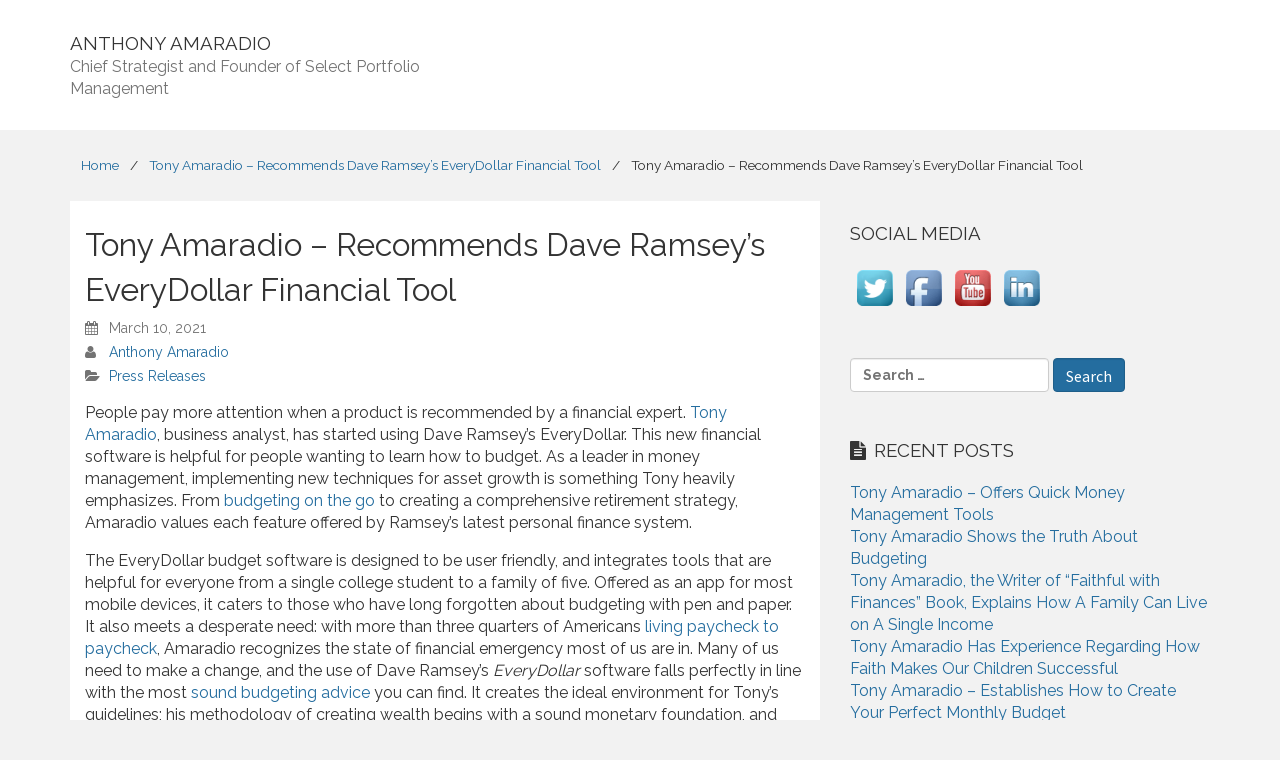

--- FILE ---
content_type: text/html; charset=UTF-8
request_url: http://anthonyamaradionews.com/2021/03/tony-amaradio-recommends-dave-ramseys-everydollar-financial-tool/
body_size: 16823
content:
<!DOCTYPE html>
<html lang="en-US">
	<head>
		<meta charset="UTF-8">
		<meta name="viewport" content="width=device-width">
		<link rel="profile" href="http://gmpg.org/xfn/11">
		<link rel="pingback" href="http://anthonyamaradionews.com/xmlrpc.php">
<meta name='robots' content='index, follow, max-image-preview:large, max-snippet:-1, max-video-preview:-1' />

	<!-- This site is optimized with the Yoast SEO plugin v26.7 - https://yoast.com/wordpress/plugins/seo/ -->
	<title>Tony Amaradio - Recommends Dave Ramsey’s EveryDollar Financial Tool</title>
	<meta name="description" content="Tony Amaradio, business analyst, has started using Dave Ramsey’s EveryDollar which is helpful for people wanting to learn how to budget." />
	<link rel="canonical" href="https://anthonyamaradionews.com/2021/03/tony-amaradio-recommends-dave-ramseys-everydollar-financial-tool/" />
	<meta property="og:locale" content="en_US" />
	<meta property="og:type" content="article" />
	<meta property="og:title" content="Tony Amaradio - Recommends Dave Ramsey’s EveryDollar Financial Tool" />
	<meta property="og:description" content="Tony Amaradio, business analyst, has started using Dave Ramsey’s EveryDollar which is helpful for people wanting to learn how to budget." />
	<meta property="og:url" content="https://anthonyamaradionews.com/2021/03/tony-amaradio-recommends-dave-ramseys-everydollar-financial-tool/" />
	<meta property="og:site_name" content="Anthony Amaradio" />
	<meta property="article:publisher" content="http://www.facebook.com/pages/Tony-Amaradio/1617786531826158" />
	<meta property="article:author" content="http://www.facebook.com/pages/Tony-Amaradio/1617786531826158" />
	<meta property="article:published_time" content="2021-03-10T12:00:12+00:00" />
	<meta name="author" content="Anthony Amaradio" />
	<meta name="twitter:card" content="summary_large_image" />
	<meta name="twitter:creator" content="@Tony_Amaradio" />
	<meta name="twitter:site" content="@Tony_Amaradio" />
	<meta name="twitter:label1" content="Written by" />
	<meta name="twitter:data1" content="Anthony Amaradio" />
	<meta name="twitter:label2" content="Est. reading time" />
	<meta name="twitter:data2" content="2 minutes" />
	<script type="application/ld+json" class="yoast-schema-graph">{"@context":"https://schema.org","@graph":[{"@type":"Article","@id":"https://anthonyamaradionews.com/2021/03/tony-amaradio-recommends-dave-ramseys-everydollar-financial-tool/#article","isPartOf":{"@id":"https://anthonyamaradionews.com/2021/03/tony-amaradio-recommends-dave-ramseys-everydollar-financial-tool/"},"author":{"name":"Anthony Amaradio","@id":"https://anthonyamaradionews.com/#/schema/person/ba53d776a53be8b2be70aa194c8c2645"},"headline":"Tony Amaradio &#8211; Recommends Dave Ramsey’s EveryDollar Financial Tool","datePublished":"2021-03-10T12:00:12+00:00","mainEntityOfPage":{"@id":"https://anthonyamaradionews.com/2021/03/tony-amaradio-recommends-dave-ramseys-everydollar-financial-tool/"},"wordCount":493,"articleSection":["Press Releases"],"inLanguage":"en-US"},{"@type":"WebPage","@id":"https://anthonyamaradionews.com/2021/03/tony-amaradio-recommends-dave-ramseys-everydollar-financial-tool/","url":"https://anthonyamaradionews.com/2021/03/tony-amaradio-recommends-dave-ramseys-everydollar-financial-tool/","name":"Tony Amaradio - Recommends Dave Ramsey’s EveryDollar Financial Tool","isPartOf":{"@id":"https://anthonyamaradionews.com/#website"},"datePublished":"2021-03-10T12:00:12+00:00","author":{"@id":"https://anthonyamaradionews.com/#/schema/person/ba53d776a53be8b2be70aa194c8c2645"},"description":"Tony Amaradio, business analyst, has started using Dave Ramsey’s EveryDollar which is helpful for people wanting to learn how to budget.","breadcrumb":{"@id":"https://anthonyamaradionews.com/2021/03/tony-amaradio-recommends-dave-ramseys-everydollar-financial-tool/#breadcrumb"},"inLanguage":"en-US","potentialAction":[{"@type":"ReadAction","target":["https://anthonyamaradionews.com/2021/03/tony-amaradio-recommends-dave-ramseys-everydollar-financial-tool/"]}]},{"@type":"BreadcrumbList","@id":"https://anthonyamaradionews.com/2021/03/tony-amaradio-recommends-dave-ramseys-everydollar-financial-tool/#breadcrumb","itemListElement":[{"@type":"ListItem","position":1,"name":"Home","item":"https://anthonyamaradionews.com/"},{"@type":"ListItem","position":2,"name":"Tony Amaradio &#8211; Recommends Dave Ramsey’s EveryDollar Financial Tool"}]},{"@type":"WebSite","@id":"https://anthonyamaradionews.com/#website","url":"https://anthonyamaradionews.com/","name":"Anthony Amaradio","description":"Chief Strategist and Founder of Select Portfolio Management","potentialAction":[{"@type":"SearchAction","target":{"@type":"EntryPoint","urlTemplate":"https://anthonyamaradionews.com/?s={search_term_string}"},"query-input":{"@type":"PropertyValueSpecification","valueRequired":true,"valueName":"search_term_string"}}],"inLanguage":"en-US"},{"@type":"Person","@id":"https://anthonyamaradionews.com/#/schema/person/ba53d776a53be8b2be70aa194c8c2645","name":"Anthony Amaradio","image":{"@type":"ImageObject","inLanguage":"en-US","@id":"https://anthonyamaradionews.com/#/schema/person/image/","url":"https://secure.gravatar.com/avatar/a720dcd3b89f32d6201ce38b4bac0be4b440a7d5a5dcdf4b5ef886c52a7718c0?s=96&d=mm&r=g","contentUrl":"https://secure.gravatar.com/avatar/a720dcd3b89f32d6201ce38b4bac0be4b440a7d5a5dcdf4b5ef886c52a7718c0?s=96&d=mm&r=g","caption":"Anthony Amaradio"},"description":"Anthony Amaradio is an inspirational financial expert and a strategic philanthropist who heads two major companies, Select Portfolio Management Inc. and Select Money Management, Inc., and is actively involved in countless charitable causes.","sameAs":["http://www.selectportfolio.com/about_spm/people/TonyAmaradio.html","http://www.facebook.com/pages/Tony-Amaradio/1617786531826158","https://x.com/Tony_Amaradio"],"url":"https://anthonyamaradionews.com/author/tony/"}]}</script>
	<!-- / Yoast SEO plugin. -->


<link rel='dns-prefetch' href='//fonts.googleapis.com' />
<link rel="alternate" type="application/rss+xml" title="Anthony Amaradio &raquo; Feed" href="https://anthonyamaradionews.com/feed/" />
<link rel="alternate" type="application/rss+xml" title="Anthony Amaradio &raquo; Comments Feed" href="https://anthonyamaradionews.com/comments/feed/" />
<link rel="alternate" type="application/rss+xml" title="Anthony Amaradio &raquo; Tony Amaradio &#8211; Recommends Dave Ramsey’s EveryDollar Financial Tool Comments Feed" href="https://anthonyamaradionews.com/2021/03/tony-amaradio-recommends-dave-ramseys-everydollar-financial-tool/feed/" />
<link rel="alternate" title="oEmbed (JSON)" type="application/json+oembed" href="https://anthonyamaradionews.com/wp-json/oembed/1.0/embed?url=https%3A%2F%2Fanthonyamaradionews.com%2F2021%2F03%2Ftony-amaradio-recommends-dave-ramseys-everydollar-financial-tool%2F" />
<link rel="alternate" title="oEmbed (XML)" type="text/xml+oembed" href="https://anthonyamaradionews.com/wp-json/oembed/1.0/embed?url=https%3A%2F%2Fanthonyamaradionews.com%2F2021%2F03%2Ftony-amaradio-recommends-dave-ramseys-everydollar-financial-tool%2F&#038;format=xml" />
<style id='wp-img-auto-sizes-contain-inline-css' type='text/css'>
img:is([sizes=auto i],[sizes^="auto," i]){contain-intrinsic-size:3000px 1500px}
/*# sourceURL=wp-img-auto-sizes-contain-inline-css */
</style>
<style id='wp-emoji-styles-inline-css' type='text/css'>

	img.wp-smiley, img.emoji {
		display: inline !important;
		border: none !important;
		box-shadow: none !important;
		height: 1em !important;
		width: 1em !important;
		margin: 0 0.07em !important;
		vertical-align: -0.1em !important;
		background: none !important;
		padding: 0 !important;
	}
/*# sourceURL=wp-emoji-styles-inline-css */
</style>
<style id='wp-block-library-inline-css' type='text/css'>
:root{--wp-block-synced-color:#7a00df;--wp-block-synced-color--rgb:122,0,223;--wp-bound-block-color:var(--wp-block-synced-color);--wp-editor-canvas-background:#ddd;--wp-admin-theme-color:#007cba;--wp-admin-theme-color--rgb:0,124,186;--wp-admin-theme-color-darker-10:#006ba1;--wp-admin-theme-color-darker-10--rgb:0,107,160.5;--wp-admin-theme-color-darker-20:#005a87;--wp-admin-theme-color-darker-20--rgb:0,90,135;--wp-admin-border-width-focus:2px}@media (min-resolution:192dpi){:root{--wp-admin-border-width-focus:1.5px}}.wp-element-button{cursor:pointer}:root .has-very-light-gray-background-color{background-color:#eee}:root .has-very-dark-gray-background-color{background-color:#313131}:root .has-very-light-gray-color{color:#eee}:root .has-very-dark-gray-color{color:#313131}:root .has-vivid-green-cyan-to-vivid-cyan-blue-gradient-background{background:linear-gradient(135deg,#00d084,#0693e3)}:root .has-purple-crush-gradient-background{background:linear-gradient(135deg,#34e2e4,#4721fb 50%,#ab1dfe)}:root .has-hazy-dawn-gradient-background{background:linear-gradient(135deg,#faaca8,#dad0ec)}:root .has-subdued-olive-gradient-background{background:linear-gradient(135deg,#fafae1,#67a671)}:root .has-atomic-cream-gradient-background{background:linear-gradient(135deg,#fdd79a,#004a59)}:root .has-nightshade-gradient-background{background:linear-gradient(135deg,#330968,#31cdcf)}:root .has-midnight-gradient-background{background:linear-gradient(135deg,#020381,#2874fc)}:root{--wp--preset--font-size--normal:16px;--wp--preset--font-size--huge:42px}.has-regular-font-size{font-size:1em}.has-larger-font-size{font-size:2.625em}.has-normal-font-size{font-size:var(--wp--preset--font-size--normal)}.has-huge-font-size{font-size:var(--wp--preset--font-size--huge)}.has-text-align-center{text-align:center}.has-text-align-left{text-align:left}.has-text-align-right{text-align:right}.has-fit-text{white-space:nowrap!important}#end-resizable-editor-section{display:none}.aligncenter{clear:both}.items-justified-left{justify-content:flex-start}.items-justified-center{justify-content:center}.items-justified-right{justify-content:flex-end}.items-justified-space-between{justify-content:space-between}.screen-reader-text{border:0;clip-path:inset(50%);height:1px;margin:-1px;overflow:hidden;padding:0;position:absolute;width:1px;word-wrap:normal!important}.screen-reader-text:focus{background-color:#ddd;clip-path:none;color:#444;display:block;font-size:1em;height:auto;left:5px;line-height:normal;padding:15px 23px 14px;text-decoration:none;top:5px;width:auto;z-index:100000}html :where(.has-border-color){border-style:solid}html :where([style*=border-top-color]){border-top-style:solid}html :where([style*=border-right-color]){border-right-style:solid}html :where([style*=border-bottom-color]){border-bottom-style:solid}html :where([style*=border-left-color]){border-left-style:solid}html :where([style*=border-width]){border-style:solid}html :where([style*=border-top-width]){border-top-style:solid}html :where([style*=border-right-width]){border-right-style:solid}html :where([style*=border-bottom-width]){border-bottom-style:solid}html :where([style*=border-left-width]){border-left-style:solid}html :where(img[class*=wp-image-]){height:auto;max-width:100%}:where(figure){margin:0 0 1em}html :where(.is-position-sticky){--wp-admin--admin-bar--position-offset:var(--wp-admin--admin-bar--height,0px)}@media screen and (max-width:600px){html :where(.is-position-sticky){--wp-admin--admin-bar--position-offset:0px}}

/*# sourceURL=wp-block-library-inline-css */
</style><style id='wp-block-paragraph-inline-css' type='text/css'>
.is-small-text{font-size:.875em}.is-regular-text{font-size:1em}.is-large-text{font-size:2.25em}.is-larger-text{font-size:3em}.has-drop-cap:not(:focus):first-letter{float:left;font-size:8.4em;font-style:normal;font-weight:100;line-height:.68;margin:.05em .1em 0 0;text-transform:uppercase}body.rtl .has-drop-cap:not(:focus):first-letter{float:none;margin-left:.1em}p.has-drop-cap.has-background{overflow:hidden}:root :where(p.has-background){padding:1.25em 2.375em}:where(p.has-text-color:not(.has-link-color)) a{color:inherit}p.has-text-align-left[style*="writing-mode:vertical-lr"],p.has-text-align-right[style*="writing-mode:vertical-rl"]{rotate:180deg}
/*# sourceURL=http://anthonyamaradionews.com/wp-includes/blocks/paragraph/style.min.css */
</style>
<style id='global-styles-inline-css' type='text/css'>
:root{--wp--preset--aspect-ratio--square: 1;--wp--preset--aspect-ratio--4-3: 4/3;--wp--preset--aspect-ratio--3-4: 3/4;--wp--preset--aspect-ratio--3-2: 3/2;--wp--preset--aspect-ratio--2-3: 2/3;--wp--preset--aspect-ratio--16-9: 16/9;--wp--preset--aspect-ratio--9-16: 9/16;--wp--preset--color--black: #000000;--wp--preset--color--cyan-bluish-gray: #abb8c3;--wp--preset--color--white: #ffffff;--wp--preset--color--pale-pink: #f78da7;--wp--preset--color--vivid-red: #cf2e2e;--wp--preset--color--luminous-vivid-orange: #ff6900;--wp--preset--color--luminous-vivid-amber: #fcb900;--wp--preset--color--light-green-cyan: #7bdcb5;--wp--preset--color--vivid-green-cyan: #00d084;--wp--preset--color--pale-cyan-blue: #8ed1fc;--wp--preset--color--vivid-cyan-blue: #0693e3;--wp--preset--color--vivid-purple: #9b51e0;--wp--preset--gradient--vivid-cyan-blue-to-vivid-purple: linear-gradient(135deg,rgb(6,147,227) 0%,rgb(155,81,224) 100%);--wp--preset--gradient--light-green-cyan-to-vivid-green-cyan: linear-gradient(135deg,rgb(122,220,180) 0%,rgb(0,208,130) 100%);--wp--preset--gradient--luminous-vivid-amber-to-luminous-vivid-orange: linear-gradient(135deg,rgb(252,185,0) 0%,rgb(255,105,0) 100%);--wp--preset--gradient--luminous-vivid-orange-to-vivid-red: linear-gradient(135deg,rgb(255,105,0) 0%,rgb(207,46,46) 100%);--wp--preset--gradient--very-light-gray-to-cyan-bluish-gray: linear-gradient(135deg,rgb(238,238,238) 0%,rgb(169,184,195) 100%);--wp--preset--gradient--cool-to-warm-spectrum: linear-gradient(135deg,rgb(74,234,220) 0%,rgb(151,120,209) 20%,rgb(207,42,186) 40%,rgb(238,44,130) 60%,rgb(251,105,98) 80%,rgb(254,248,76) 100%);--wp--preset--gradient--blush-light-purple: linear-gradient(135deg,rgb(255,206,236) 0%,rgb(152,150,240) 100%);--wp--preset--gradient--blush-bordeaux: linear-gradient(135deg,rgb(254,205,165) 0%,rgb(254,45,45) 50%,rgb(107,0,62) 100%);--wp--preset--gradient--luminous-dusk: linear-gradient(135deg,rgb(255,203,112) 0%,rgb(199,81,192) 50%,rgb(65,88,208) 100%);--wp--preset--gradient--pale-ocean: linear-gradient(135deg,rgb(255,245,203) 0%,rgb(182,227,212) 50%,rgb(51,167,181) 100%);--wp--preset--gradient--electric-grass: linear-gradient(135deg,rgb(202,248,128) 0%,rgb(113,206,126) 100%);--wp--preset--gradient--midnight: linear-gradient(135deg,rgb(2,3,129) 0%,rgb(40,116,252) 100%);--wp--preset--font-size--small: 13px;--wp--preset--font-size--medium: 20px;--wp--preset--font-size--large: 36px;--wp--preset--font-size--x-large: 42px;--wp--preset--spacing--20: 0.44rem;--wp--preset--spacing--30: 0.67rem;--wp--preset--spacing--40: 1rem;--wp--preset--spacing--50: 1.5rem;--wp--preset--spacing--60: 2.25rem;--wp--preset--spacing--70: 3.38rem;--wp--preset--spacing--80: 5.06rem;--wp--preset--shadow--natural: 6px 6px 9px rgba(0, 0, 0, 0.2);--wp--preset--shadow--deep: 12px 12px 50px rgba(0, 0, 0, 0.4);--wp--preset--shadow--sharp: 6px 6px 0px rgba(0, 0, 0, 0.2);--wp--preset--shadow--outlined: 6px 6px 0px -3px rgb(255, 255, 255), 6px 6px rgb(0, 0, 0);--wp--preset--shadow--crisp: 6px 6px 0px rgb(0, 0, 0);}:where(.is-layout-flex){gap: 0.5em;}:where(.is-layout-grid){gap: 0.5em;}body .is-layout-flex{display: flex;}.is-layout-flex{flex-wrap: wrap;align-items: center;}.is-layout-flex > :is(*, div){margin: 0;}body .is-layout-grid{display: grid;}.is-layout-grid > :is(*, div){margin: 0;}:where(.wp-block-columns.is-layout-flex){gap: 2em;}:where(.wp-block-columns.is-layout-grid){gap: 2em;}:where(.wp-block-post-template.is-layout-flex){gap: 1.25em;}:where(.wp-block-post-template.is-layout-grid){gap: 1.25em;}.has-black-color{color: var(--wp--preset--color--black) !important;}.has-cyan-bluish-gray-color{color: var(--wp--preset--color--cyan-bluish-gray) !important;}.has-white-color{color: var(--wp--preset--color--white) !important;}.has-pale-pink-color{color: var(--wp--preset--color--pale-pink) !important;}.has-vivid-red-color{color: var(--wp--preset--color--vivid-red) !important;}.has-luminous-vivid-orange-color{color: var(--wp--preset--color--luminous-vivid-orange) !important;}.has-luminous-vivid-amber-color{color: var(--wp--preset--color--luminous-vivid-amber) !important;}.has-light-green-cyan-color{color: var(--wp--preset--color--light-green-cyan) !important;}.has-vivid-green-cyan-color{color: var(--wp--preset--color--vivid-green-cyan) !important;}.has-pale-cyan-blue-color{color: var(--wp--preset--color--pale-cyan-blue) !important;}.has-vivid-cyan-blue-color{color: var(--wp--preset--color--vivid-cyan-blue) !important;}.has-vivid-purple-color{color: var(--wp--preset--color--vivid-purple) !important;}.has-black-background-color{background-color: var(--wp--preset--color--black) !important;}.has-cyan-bluish-gray-background-color{background-color: var(--wp--preset--color--cyan-bluish-gray) !important;}.has-white-background-color{background-color: var(--wp--preset--color--white) !important;}.has-pale-pink-background-color{background-color: var(--wp--preset--color--pale-pink) !important;}.has-vivid-red-background-color{background-color: var(--wp--preset--color--vivid-red) !important;}.has-luminous-vivid-orange-background-color{background-color: var(--wp--preset--color--luminous-vivid-orange) !important;}.has-luminous-vivid-amber-background-color{background-color: var(--wp--preset--color--luminous-vivid-amber) !important;}.has-light-green-cyan-background-color{background-color: var(--wp--preset--color--light-green-cyan) !important;}.has-vivid-green-cyan-background-color{background-color: var(--wp--preset--color--vivid-green-cyan) !important;}.has-pale-cyan-blue-background-color{background-color: var(--wp--preset--color--pale-cyan-blue) !important;}.has-vivid-cyan-blue-background-color{background-color: var(--wp--preset--color--vivid-cyan-blue) !important;}.has-vivid-purple-background-color{background-color: var(--wp--preset--color--vivid-purple) !important;}.has-black-border-color{border-color: var(--wp--preset--color--black) !important;}.has-cyan-bluish-gray-border-color{border-color: var(--wp--preset--color--cyan-bluish-gray) !important;}.has-white-border-color{border-color: var(--wp--preset--color--white) !important;}.has-pale-pink-border-color{border-color: var(--wp--preset--color--pale-pink) !important;}.has-vivid-red-border-color{border-color: var(--wp--preset--color--vivid-red) !important;}.has-luminous-vivid-orange-border-color{border-color: var(--wp--preset--color--luminous-vivid-orange) !important;}.has-luminous-vivid-amber-border-color{border-color: var(--wp--preset--color--luminous-vivid-amber) !important;}.has-light-green-cyan-border-color{border-color: var(--wp--preset--color--light-green-cyan) !important;}.has-vivid-green-cyan-border-color{border-color: var(--wp--preset--color--vivid-green-cyan) !important;}.has-pale-cyan-blue-border-color{border-color: var(--wp--preset--color--pale-cyan-blue) !important;}.has-vivid-cyan-blue-border-color{border-color: var(--wp--preset--color--vivid-cyan-blue) !important;}.has-vivid-purple-border-color{border-color: var(--wp--preset--color--vivid-purple) !important;}.has-vivid-cyan-blue-to-vivid-purple-gradient-background{background: var(--wp--preset--gradient--vivid-cyan-blue-to-vivid-purple) !important;}.has-light-green-cyan-to-vivid-green-cyan-gradient-background{background: var(--wp--preset--gradient--light-green-cyan-to-vivid-green-cyan) !important;}.has-luminous-vivid-amber-to-luminous-vivid-orange-gradient-background{background: var(--wp--preset--gradient--luminous-vivid-amber-to-luminous-vivid-orange) !important;}.has-luminous-vivid-orange-to-vivid-red-gradient-background{background: var(--wp--preset--gradient--luminous-vivid-orange-to-vivid-red) !important;}.has-very-light-gray-to-cyan-bluish-gray-gradient-background{background: var(--wp--preset--gradient--very-light-gray-to-cyan-bluish-gray) !important;}.has-cool-to-warm-spectrum-gradient-background{background: var(--wp--preset--gradient--cool-to-warm-spectrum) !important;}.has-blush-light-purple-gradient-background{background: var(--wp--preset--gradient--blush-light-purple) !important;}.has-blush-bordeaux-gradient-background{background: var(--wp--preset--gradient--blush-bordeaux) !important;}.has-luminous-dusk-gradient-background{background: var(--wp--preset--gradient--luminous-dusk) !important;}.has-pale-ocean-gradient-background{background: var(--wp--preset--gradient--pale-ocean) !important;}.has-electric-grass-gradient-background{background: var(--wp--preset--gradient--electric-grass) !important;}.has-midnight-gradient-background{background: var(--wp--preset--gradient--midnight) !important;}.has-small-font-size{font-size: var(--wp--preset--font-size--small) !important;}.has-medium-font-size{font-size: var(--wp--preset--font-size--medium) !important;}.has-large-font-size{font-size: var(--wp--preset--font-size--large) !important;}.has-x-large-font-size{font-size: var(--wp--preset--font-size--x-large) !important;}
/*# sourceURL=global-styles-inline-css */
</style>

<style id='classic-theme-styles-inline-css' type='text/css'>
/*! This file is auto-generated */
.wp-block-button__link{color:#fff;background-color:#32373c;border-radius:9999px;box-shadow:none;text-decoration:none;padding:calc(.667em + 2px) calc(1.333em + 2px);font-size:1.125em}.wp-block-file__button{background:#32373c;color:#fff;text-decoration:none}
/*# sourceURL=/wp-includes/css/classic-themes.min.css */
</style>
<link rel='stylesheet' id='acx_smw_widget_style-css' href='http://anthonyamaradionews.com/wp-content/plugins/acurax-social-media-widget/css/style.css?v=3.2.10&#038;ver=6.9' type='text/css' media='all' />
<link rel='stylesheet' id='google-font-css' href='//fonts.googleapis.com/css?family=Raleway%3A400%2C700%7CInconsolata%7CSource+Sans+Pro&#038;ver=0.1' type='text/css' media='all' />
<link rel='stylesheet' id='rational-start-theme-style-css' href='http://anthonyamaradionews.com/wp-content/themes/rational-start/style.css?ver=1' type='text/css' media='all' />
<script type="text/javascript" src="http://anthonyamaradionews.com/wp-includes/js/jquery/jquery.min.js?ver=3.7.1" id="jquery-core-js"></script>
<script type="text/javascript" src="http://anthonyamaradionews.com/wp-includes/js/jquery/jquery-migrate.min.js?ver=3.4.1" id="jquery-migrate-js"></script>
<script type="text/javascript" src="http://anthonyamaradionews.com/wp-content/themes/rational-start/js/scripts.min.js?ver=0.1" id="rational-start-scripts-js"></script>
<link rel="https://api.w.org/" href="https://anthonyamaradionews.com/wp-json/" /><link rel="alternate" title="JSON" type="application/json" href="https://anthonyamaradionews.com/wp-json/wp/v2/posts/412" /><link rel="EditURI" type="application/rsd+xml" title="RSD" href="https://anthonyamaradionews.com/xmlrpc.php?rsd" />
<meta name="generator" content="WordPress 6.9" />
<link rel='shortlink' href='https://anthonyamaradionews.com/?p=412' />



<!-- Starting Styles For Social Media Icon From Acurax International www.acurax.com -->
<style type='text/css'>
#acx_social_widget img 
{
width: 32px; 
}
#acx_social_widget 
{
min-width:0px; 
position: static; 
}
</style>
<!-- Ending Styles For Social Media Icon From Acurax International www.acurax.com -->



<link rel="icon" href="https://anthonyamaradionews.com/wp-content/uploads/2015/06/cropped-logo_2-32x32.jpg" sizes="32x32" />
<link rel="icon" href="https://anthonyamaradionews.com/wp-content/uploads/2015/06/cropped-logo_2-192x192.jpg" sizes="192x192" />
<link rel="apple-touch-icon" href="https://anthonyamaradionews.com/wp-content/uploads/2015/06/cropped-logo_2-180x180.jpg" />
<meta name="msapplication-TileImage" content="https://anthonyamaradionews.com/wp-content/uploads/2015/06/cropped-logo_2-270x270.jpg" />
	</head>
	<body class="wp-singular post-template-default single single-post postid-412 single-format-standard wp-theme-rational-start" itemscope="itemscope" itemtype="http://schema.org/WebPage">
		<a href="#content" class="btn btn-default off-screen">Skip to Content</a>
		<a name="top" id="top"></a>
		<div class="container">
			<ul class="rational-widgets top">
			</ul>
		</div>
		<header class="site" itemscope="itemscope" itemtype="http://schema.org/WPHeader" role="banner">
			<div class="container">
				<div class="row">
					<button class="nav-site-toggle btn btn-block"><i class="fa fa-bars"></i> <span class="sr-only">Menu</span></button>
					<nav class="site col-sm-8" itemscope="itemscope" itemtype="http://schema.org/SiteNavigationElement" role="navigation" aria-label="Primary Navigation">
					</nav>
					<a class="logo col-sm-4" href="http://anthonyamaradionews.com">
						<div class="h3" itemprop="headline">Anthony Amaradio</div>
							<p itemprop="description">Chief Strategist and Founder of Select Portfolio Management</p>
					</a>
				</div>
			</div>
		</header>
		<div class="container">
<nav class="breadcrumb"><ul ><li class="item-home" itemprop="itemListElement" itemscope itemtype="http://schema.org/ListItem"><a href="https://anthonyamaradionews.com" title="Home">Home</a></li><li class="separator">/</li><li class="item-blog" itemprop="itemListElement" itemscope itemtype="http://schema.org/ListItem"><a href="https://anthonyamaradionews.com/2021/03/tony-amaradio-recommends-dave-ramseys-everydollar-financial-tool/" title="Tony Amaradio &#8211; Recommends Dave Ramsey’s EveryDollar Financial Tool">Tony Amaradio &#8211; Recommends Dave Ramsey’s EveryDollar Financial Tool</a></li><li class="separator">/</li><li class="active item-single" itemprop="itemListElement" itemscope itemtype="http://schema.org/ListItem" title="Tony Amaradio &#8211; Recommends Dave Ramsey’s EveryDollar Financial Tool">Tony Amaradio &#8211; Recommends Dave Ramsey’s EveryDollar Financial Tool</li></ul></nav>		</div>	<div class="container">
		<div class="row">
			<div class="col-sm-8">
						<article id="content" class="post-412 post type-post status-publish format-standard hentry category-press-releases" itemprop="mainContentOfPage" itemscope="itemscope" itemtype="http://schema.org/Blog" role="main">					
							<header class="article">
<h1 itemprop="headline">Tony Amaradio &#8211; Recommends Dave Ramsey’s EveryDollar Financial Tool</h1>							</header>
							<footer class="article negative-margin" role="contentinfo">
								<ul class="list-unstyled article-meta">
									<li><i class="fa fa-calendar"></i>
										<time datetime="2021-03-10 12:00" itemprop="datePublished">March 10, 2021</time>
									</li>
									<li itemprop="author"><i class="fa fa-user"></i>
										<a href="https://anthonyamaradionews.com/author/tony/" title="Posts by Anthony Amaradio" rel="author">Anthony Amaradio</a>									</li>
										<li><i class="fa fa-folder-open"></i>
<a class="category category-press-releases" href="https://anthonyamaradionews.com/category/press-releases/">Press Releases</a>										</li>
								</ul>
							</footer>

<p>People pay more attention when a product is recommended by a financial expert. <a href="https://www.pinterest.com/fwfinances/">Tony Amaradio</a>, business analyst, has started using Dave Ramsey’s EveryDollar. This new financial software is helpful for people wanting to learn how to budget. As a leader in money management, implementing new techniques for asset growth is something Tony heavily emphasizes. From <a href="https://www.everydollar.com/">budgeting on the go</a> to creating a comprehensive retirement strategy, Amaradio values each feature offered by Ramsey’s latest personal finance system.</p>



<p>The EveryDollar budget software is designed to be user friendly, and integrates tools that are helpful for everyone from a single college student to a family of five. Offered as an app for most mobile devices, it caters to those who have long forgotten about budgeting with pen and paper. It also meets a desperate need: with more than three quarters of Americans <a href="https://www.daveramsey.com/get-started/debt">living paycheck to paycheck</a>, Amaradio recognizes the state of financial emergency most of us are in. Many of us need to make a change, and the use of Dave Ramsey’s <em>EveryDollar</em> software falls perfectly in line with the most <a href="http://www.berita.dewitnet.com/news/How-to-Create-an-Effective-Budget/">sound budgeting advice</a> you can find. It creates the ideal environment for Tony’s guidelines; his methodology of creating wealth begins with a sound monetary foundation, and from there builds to create asset protection, diverse investment portfolios, and retirement funds.</p>



<p>As a philanthropist who places great value on <a href="http://finance.yahoo.com/news/tony-amaradio-expertise-faith-makes-033930064.html">Financial</a> Stewardship, <a href="https://www.crunchbase.com/person/tony-amaradio#/entity">Tony Amaradio</a> can further place his backing behind Ramsey’s new product, as it teaches the correlation between tithing, faithful planning, and God’s will in our monetary lives. This spiritual approach parallels the message communicated by Mr. Amaradio in his educational corporation Faithful with Finances. Here, Amaradio takes a faith based approach to eliminating personal debt, and strengthens people’s resolve by communicating that it’s <a href="http://faithfulwithfinances.com/faithful_finance_christian_stewardship_money_education_budgeting_debt-debt-killer">God&#8217;s will</a> for them to be debt free. With a wide variety of classes and tools available online, the EveryDollar program fits right into Faithful with Finances’ wheelhouse.</p>



<p>With over 35 years in the financial services industry, <a href="http://finance.yahoo.com/news/tony-amaradio-provides-immediate-money-053844111.html">Tony Amaradio</a> delivers what he has coined as “<em>best in class</em>” service to a wide range of clients. His career began shortly after graduating with an MBA in both finance and taxation. Amaradio’s faculties were quickly noticed by a prominent Fortune 500 company, but he desired to forge his own path to success by taking a less traveled option. After receiving accolades in the financial services industry, he left to establish his own firm. Today, he speaks at events nationwide, and is known for his radio talk show “<em>Market Talk</em>”. He and his wife Carin enjoy contributing their time to nonprofit organizations in the Southern California area, and have co-authored a book titled “<em>Faithful With Much &#8211; Breaking Down The Barriers To Generous Giving”</em>.</p>



<p>Tony Amaradio &#8211; The Best Thing You&#8217;ve Ever Done! on Vimeo: <a href="https://vimeo.com/313895972">https://vimeo.com/313895972</a></p>



<p>Anthony Amaradio &#8211; Facebook: <a href="https://www.facebook.com/Anthony-Amaradio-580623782054204/">https://www.facebook.com/Anthony-Amaradio-580623782054204/</a></p>
		<nav class="extras">
			<button class="share fa fa-share-alt" title="Tony Amaradio &#8211; Recommends Dave Ramsey’s EveryDollar Financial Tool" href="https://anthonyamaradionews.com/2021/03/tony-amaradio-recommends-dave-ramseys-everydollar-financial-tool/"> <span class="sr-only">Share</span></button>
			</ul>
		</nav>		
						</article>

	<nav class="navigation post-navigation" aria-label="Posts">
		<h2 class="screen-reader-text">Post navigation</h2>
		<div class="nav-links"><div class="nav-previous"><a href="https://anthonyamaradionews.com/2021/03/tony-amaradio-highlights-easy-budgeting-tips/" rel="prev"><i class="fa fa-chevron-left"></i> &nbsp;<span class="collapse-desktop">Tony Amaradio – Highlights Easy Budgeting Tips</span></a></div><div class="nav-next"><a href="https://anthonyamaradionews.com/2021/03/tony-amaradio-honored-to-sponsor-elevation-growth-partners/" rel="next"><span class="collapse-desktop">Tony Amaradio &#8211; Honored to Sponsor Elevation Growth Partners</span>&nbsp; <i class="fa fa-chevron-right"></i></a></div></div>
	</nav>			</div>
<div class="col-sm-4 sidebar sidebar-post" itemscope="itemscope" itemtype="http://schema.org/WPSideBar" role="complementary">
	<div class="rational-widgets sidebar-post">
<div id="acx-social-icons-widget-6" class="widget acx-smw-social-icon-desc"><h2 class="h3">Social Media</h2><style>
.widget-acx-social-icons-widget-6-widget img 
{
width:48px; 
 } 
</style><div id='acurax_si_widget_simple' class='acx_smw_float_fix widget-acx-social-icons-widget-6-widget' style='text-align:left;'><a href='http://www.twitter.com/Tony_Amaradio' target='_blank' title='Visit Us On Twitter'><img src=http://anthonyamaradionews.com/wp-content/plugins/acurax-social-media-widget/images/themes/1/twitter.png style='border:0px;' alt='Visit Us On Twitter' /></a><a href='http://www.facebook.com/pages/Tony-Amaradio/1617786531826158' target='_blank' title='Visit Us On Facebook'><img src=http://anthonyamaradionews.com/wp-content/plugins/acurax-social-media-widget/images/themes/1/facebook.png style='border:0px;' alt='Visit Us On Facebook' /></a><a href='http://www.youtube.com/channel/UCPQ1zS4ut6X5y3tsQPEsKLw' target='_blank' title='Visit Us On Youtube'><img src=http://anthonyamaradionews.com/wp-content/plugins/acurax-social-media-widget/images/themes/1/youtube.png style='border:0px;' alt='Visit Us On Youtube' /></a><a href='http://www.linkedin.com/in/tonyamaradio' target='_blank' title='Visit Us On Linkedin'><img src=http://anthonyamaradionews.com/wp-content/plugins/acurax-social-media-widget/images/themes/1/linkedin.png style='border:0px;' alt='Visit Us On Linkedin' /></a></div></div><div id="search-5" class="widget widget_search"><form role="search" method="get" class="search-form" action="https://anthonyamaradionews.com/">
		<label>
			<span class="sr-only">Search for:</span>
			<input type="search" class="search-field" placeholder="Search &hellip;" value="" name="s" title="Search for:" />
		</label>
		<input type="submit" class="search-submit btn btn-primary" value="Search" />
	</form></div>
		<div id="recent-posts-6" class="widget widget_recent_entries">
		<h2 class="h3">Recent Posts</h2>
		<ul>
											<li>
					<a href="https://anthonyamaradionews.com/2026/01/tony-amaradio-offers-quick-money-management-tools/">Tony Amaradio &#8211; Offers Quick Money Management Tools</a>
									</li>
											<li>
					<a href="https://anthonyamaradionews.com/2026/01/tony-amaradio-shows-the-truth-about-budgeting/">Tony Amaradio Shows the Truth About Budgeting</a>
									</li>
											<li>
					<a href="https://anthonyamaradionews.com/2026/01/tony-amaradio-tthe-writer-of-faithful-with-finances-book-explains-how-a-family-can-live-on-a-single-income/">Tony Amaradio, the Writer of “Faithful with Finances” Book, Explains How A Family Can Live on A Single Income</a>
									</li>
											<li>
					<a href="https://anthonyamaradionews.com/2026/01/tony-amaradio-has-experience-regarding-how-faith-makes-our-children-successful/">Tony Amaradio Has Experience Regarding How Faith Makes Our Children Successful</a>
									</li>
											<li>
					<a href="https://anthonyamaradionews.com/2026/01/tony-amaradio-establishes-how-to-createyour-perfect-monthly-budget/">Tony Amaradio – Establishes How to Create Your Perfect Monthly Budget</a>
									</li>
					</ul>

		</div><div id="archives-6" class="widget widget_archive"><h2 class="h3">Archives</h2>
			<ul>
					<li><a href='https://anthonyamaradionews.com/2026/01/'>January 2026</a></li>
	<li><a href='https://anthonyamaradionews.com/2025/12/'>December 2025</a></li>
	<li><a href='https://anthonyamaradionews.com/2025/11/'>November 2025</a></li>
	<li><a href='https://anthonyamaradionews.com/2025/10/'>October 2025</a></li>
	<li><a href='https://anthonyamaradionews.com/2025/09/'>September 2025</a></li>
	<li><a href='https://anthonyamaradionews.com/2025/08/'>August 2025</a></li>
	<li><a href='https://anthonyamaradionews.com/2025/07/'>July 2025</a></li>
	<li><a href='https://anthonyamaradionews.com/2025/05/'>May 2025</a></li>
	<li><a href='https://anthonyamaradionews.com/2025/04/'>April 2025</a></li>
	<li><a href='https://anthonyamaradionews.com/2025/03/'>March 2025</a></li>
	<li><a href='https://anthonyamaradionews.com/2025/02/'>February 2025</a></li>
	<li><a href='https://anthonyamaradionews.com/2024/06/'>June 2024</a></li>
	<li><a href='https://anthonyamaradionews.com/2024/05/'>May 2024</a></li>
	<li><a href='https://anthonyamaradionews.com/2024/04/'>April 2024</a></li>
	<li><a href='https://anthonyamaradionews.com/2024/03/'>March 2024</a></li>
	<li><a href='https://anthonyamaradionews.com/2024/02/'>February 2024</a></li>
	<li><a href='https://anthonyamaradionews.com/2024/01/'>January 2024</a></li>
	<li><a href='https://anthonyamaradionews.com/2023/12/'>December 2023</a></li>
	<li><a href='https://anthonyamaradionews.com/2023/11/'>November 2023</a></li>
	<li><a href='https://anthonyamaradionews.com/2023/10/'>October 2023</a></li>
	<li><a href='https://anthonyamaradionews.com/2023/09/'>September 2023</a></li>
	<li><a href='https://anthonyamaradionews.com/2023/08/'>August 2023</a></li>
	<li><a href='https://anthonyamaradionews.com/2023/07/'>July 2023</a></li>
	<li><a href='https://anthonyamaradionews.com/2023/06/'>June 2023</a></li>
	<li><a href='https://anthonyamaradionews.com/2023/05/'>May 2023</a></li>
	<li><a href='https://anthonyamaradionews.com/2023/04/'>April 2023</a></li>
	<li><a href='https://anthonyamaradionews.com/2023/03/'>March 2023</a></li>
	<li><a href='https://anthonyamaradionews.com/2023/02/'>February 2023</a></li>
	<li><a href='https://anthonyamaradionews.com/2022/07/'>July 2022</a></li>
	<li><a href='https://anthonyamaradionews.com/2022/06/'>June 2022</a></li>
	<li><a href='https://anthonyamaradionews.com/2022/05/'>May 2022</a></li>
	<li><a href='https://anthonyamaradionews.com/2022/04/'>April 2022</a></li>
	<li><a href='https://anthonyamaradionews.com/2022/03/'>March 2022</a></li>
	<li><a href='https://anthonyamaradionews.com/2022/02/'>February 2022</a></li>
	<li><a href='https://anthonyamaradionews.com/2022/01/'>January 2022</a></li>
	<li><a href='https://anthonyamaradionews.com/2021/12/'>December 2021</a></li>
	<li><a href='https://anthonyamaradionews.com/2021/11/'>November 2021</a></li>
	<li><a href='https://anthonyamaradionews.com/2021/10/'>October 2021</a></li>
	<li><a href='https://anthonyamaradionews.com/2021/09/'>September 2021</a></li>
	<li><a href='https://anthonyamaradionews.com/2021/08/'>August 2021</a></li>
	<li><a href='https://anthonyamaradionews.com/2021/07/'>July 2021</a></li>
	<li><a href='https://anthonyamaradionews.com/2021/06/'>June 2021</a></li>
	<li><a href='https://anthonyamaradionews.com/2021/05/'>May 2021</a></li>
	<li><a href='https://anthonyamaradionews.com/2021/04/'>April 2021</a></li>
	<li><a href='https://anthonyamaradionews.com/2021/03/'>March 2021</a></li>
	<li><a href='https://anthonyamaradionews.com/2021/02/'>February 2021</a></li>
	<li><a href='https://anthonyamaradionews.com/2021/01/'>January 2021</a></li>
	<li><a href='https://anthonyamaradionews.com/2020/12/'>December 2020</a></li>
	<li><a href='https://anthonyamaradionews.com/2020/11/'>November 2020</a></li>
	<li><a href='https://anthonyamaradionews.com/2020/10/'>October 2020</a></li>
	<li><a href='https://anthonyamaradionews.com/2020/09/'>September 2020</a></li>
	<li><a href='https://anthonyamaradionews.com/2020/08/'>August 2020</a></li>
	<li><a href='https://anthonyamaradionews.com/2020/07/'>July 2020</a></li>
	<li><a href='https://anthonyamaradionews.com/2020/06/'>June 2020</a></li>
	<li><a href='https://anthonyamaradionews.com/2020/05/'>May 2020</a></li>
	<li><a href='https://anthonyamaradionews.com/2020/04/'>April 2020</a></li>
	<li><a href='https://anthonyamaradionews.com/2020/03/'>March 2020</a></li>
	<li><a href='https://anthonyamaradionews.com/2017/01/'>January 2017</a></li>
	<li><a href='https://anthonyamaradionews.com/2016/11/'>November 2016</a></li>
	<li><a href='https://anthonyamaradionews.com/2016/10/'>October 2016</a></li>
	<li><a href='https://anthonyamaradionews.com/2016/07/'>July 2016</a></li>
	<li><a href='https://anthonyamaradionews.com/2016/06/'>June 2016</a></li>
	<li><a href='https://anthonyamaradionews.com/2016/05/'>May 2016</a></li>
	<li><a href='https://anthonyamaradionews.com/2016/04/'>April 2016</a></li>
	<li><a href='https://anthonyamaradionews.com/2016/03/'>March 2016</a></li>
	<li><a href='https://anthonyamaradionews.com/2016/02/'>February 2016</a></li>
	<li><a href='https://anthonyamaradionews.com/2016/01/'>January 2016</a></li>
	<li><a href='https://anthonyamaradionews.com/2015/11/'>November 2015</a></li>
	<li><a href='https://anthonyamaradionews.com/2015/10/'>October 2015</a></li>
	<li><a href='https://anthonyamaradionews.com/2015/09/'>September 2015</a></li>
	<li><a href='https://anthonyamaradionews.com/2015/08/'>August 2015</a></li>
	<li><a href='https://anthonyamaradionews.com/2015/07/'>July 2015</a></li>
	<li><a href='https://anthonyamaradionews.com/2015/06/'>June 2015</a></li>
			</ul>

			</div>	</div>
	<div class="rational-widgets sidebar-blog">
			<div class="widget widget_search">
				<h2 class="h3">Search</h2>
<form role="search" method="get" class="search-form" action="https://anthonyamaradionews.com/">
		<label>
			<span class="sr-only">Search for:</span>
			<input type="search" class="search-field" placeholder="Search &hellip;" value="" name="s" title="Search for:" />
		</label>
		<input type="submit" class="search-submit btn btn-primary" value="Search" />
	</form>			</div>
			<div class="widget widget_recent_entries">
<h2 class="h3">Recent Posts</h2><ul><li><a href="https://anthonyamaradionews.com/2026/01/tony-amaradio-offers-quick-money-management-tools/">Tony Amaradio - Offers Quick Money Management Tools</a></li><li><a href="https://anthonyamaradionews.com/2026/01/tony-amaradio-shows-the-truth-about-budgeting/">Tony Amaradio Shows the Truth About Budgeting</a></li><li><a href="https://anthonyamaradionews.com/2026/01/tony-amaradio-tthe-writer-of-faithful-with-finances-book-explains-how-a-family-can-live-on-a-single-income/">Tony Amaradio, the Writer of “Faithful with Finances” Book, Explains How A Family Can Live on A Single Income</a></li><li><a href="https://anthonyamaradionews.com/2026/01/tony-amaradio-has-experience-regarding-how-faith-makes-our-children-successful/">Tony Amaradio Has Experience Regarding How Faith Makes Our Children Successful</a></li><li><a href="https://anthonyamaradionews.com/2026/01/tony-amaradio-establishes-how-to-createyour-perfect-monthly-budget/">Tony Amaradio – Establishes How to Create Your Perfect Monthly Budget</a></li></ul>			</div>
			<div class="widget widget_recent_comments">
<h2 class="h3">Recent Comments</h2><ul><li>Athony Amaradio – Faithful with Finances – Offer Tips to Live on A Single Income on <a href="https://anthonyamaradionews.com/2016/07/tony-amaradio-faithful-finances-offer-tips-live-single-income/">Anthony Amaradio – Faithful with Finances – Offer Tips to Live on A Single Income</a></li></ul>			</div>
			<div class="widget widget_categories">
<h2 class="h3">Categories</h2><ul><li class="categories">Categories<ul>	<li class="cat-item cat-item-72"><a href="https://anthonyamaradionews.com/category/news/" ><span class="text">News</span><span class="popularity" data-post-count="5"></span>
</a>
</li>
	<li class="cat-item cat-item-2"><a href="https://anthonyamaradionews.com/category/press-releases/" ><span class="text">Press Releases</span><span class="popularity" data-post-count="530"></span>
</a>
</li>
</ul></li></ul>			</div>
	</div>
	<div class="rational-widgets sidebar-global">
<div id="acx-social-icons-widget-5" class="widget acx-smw-social-icon-desc"><h2 class="h3">Social Media</h2><style>
.widget-acx-social-icons-widget-5-widget img 
{
width:48px; 
 } 
</style><div id='acurax_si_widget_simple' class='acx_smw_float_fix widget-acx-social-icons-widget-5-widget' style='text-align:left;'><a href='http://www.twitter.com/Tony_Amaradio' target='_blank' title='Visit Us On Twitter'><img src=http://anthonyamaradionews.com/wp-content/plugins/acurax-social-media-widget/images/themes/1/twitter.png style='border:0px;' alt='Visit Us On Twitter' /></a><a href='http://www.facebook.com/pages/Tony-Amaradio/1617786531826158' target='_blank' title='Visit Us On Facebook'><img src=http://anthonyamaradionews.com/wp-content/plugins/acurax-social-media-widget/images/themes/1/facebook.png style='border:0px;' alt='Visit Us On Facebook' /></a><a href='http://www.youtube.com/channel/UCPQ1zS4ut6X5y3tsQPEsKLw' target='_blank' title='Visit Us On Youtube'><img src=http://anthonyamaradionews.com/wp-content/plugins/acurax-social-media-widget/images/themes/1/youtube.png style='border:0px;' alt='Visit Us On Youtube' /></a><a href='http://www.linkedin.com/in/tonyamaradio' target='_blank' title='Visit Us On Linkedin'><img src=http://anthonyamaradionews.com/wp-content/plugins/acurax-social-media-widget/images/themes/1/linkedin.png style='border:0px;' alt='Visit Us On Linkedin' /></a></div></div>
		<div id="recent-posts-5" class="widget widget_recent_entries">
		<h2 class="h3">Recent Posts</h2>
		<ul>
											<li>
					<a href="https://anthonyamaradionews.com/2026/01/tony-amaradio-offers-quick-money-management-tools/">Tony Amaradio &#8211; Offers Quick Money Management Tools</a>
									</li>
											<li>
					<a href="https://anthonyamaradionews.com/2026/01/tony-amaradio-shows-the-truth-about-budgeting/">Tony Amaradio Shows the Truth About Budgeting</a>
									</li>
											<li>
					<a href="https://anthonyamaradionews.com/2026/01/tony-amaradio-tthe-writer-of-faithful-with-finances-book-explains-how-a-family-can-live-on-a-single-income/">Tony Amaradio, the Writer of “Faithful with Finances” Book, Explains How A Family Can Live on A Single Income</a>
									</li>
											<li>
					<a href="https://anthonyamaradionews.com/2026/01/tony-amaradio-has-experience-regarding-how-faith-makes-our-children-successful/">Tony Amaradio Has Experience Regarding How Faith Makes Our Children Successful</a>
									</li>
											<li>
					<a href="https://anthonyamaradionews.com/2026/01/tony-amaradio-establishes-how-to-createyour-perfect-monthly-budget/">Tony Amaradio – Establishes How to Create Your Perfect Monthly Budget</a>
									</li>
					</ul>

		</div><div id="archives-5" class="widget widget_archive"><h2 class="h3">Archives</h2>		<label class="screen-reader-text" for="archives-dropdown-5">Archives</label>
		<select id="archives-dropdown-5" name="archive-dropdown">
			
			<option value="">Select Month</option>
				<option value='https://anthonyamaradionews.com/2026/01/'> January 2026 </option>
	<option value='https://anthonyamaradionews.com/2025/12/'> December 2025 </option>
	<option value='https://anthonyamaradionews.com/2025/11/'> November 2025 </option>
	<option value='https://anthonyamaradionews.com/2025/10/'> October 2025 </option>
	<option value='https://anthonyamaradionews.com/2025/09/'> September 2025 </option>
	<option value='https://anthonyamaradionews.com/2025/08/'> August 2025 </option>
	<option value='https://anthonyamaradionews.com/2025/07/'> July 2025 </option>
	<option value='https://anthonyamaradionews.com/2025/05/'> May 2025 </option>
	<option value='https://anthonyamaradionews.com/2025/04/'> April 2025 </option>
	<option value='https://anthonyamaradionews.com/2025/03/'> March 2025 </option>
	<option value='https://anthonyamaradionews.com/2025/02/'> February 2025 </option>
	<option value='https://anthonyamaradionews.com/2024/06/'> June 2024 </option>
	<option value='https://anthonyamaradionews.com/2024/05/'> May 2024 </option>
	<option value='https://anthonyamaradionews.com/2024/04/'> April 2024 </option>
	<option value='https://anthonyamaradionews.com/2024/03/'> March 2024 </option>
	<option value='https://anthonyamaradionews.com/2024/02/'> February 2024 </option>
	<option value='https://anthonyamaradionews.com/2024/01/'> January 2024 </option>
	<option value='https://anthonyamaradionews.com/2023/12/'> December 2023 </option>
	<option value='https://anthonyamaradionews.com/2023/11/'> November 2023 </option>
	<option value='https://anthonyamaradionews.com/2023/10/'> October 2023 </option>
	<option value='https://anthonyamaradionews.com/2023/09/'> September 2023 </option>
	<option value='https://anthonyamaradionews.com/2023/08/'> August 2023 </option>
	<option value='https://anthonyamaradionews.com/2023/07/'> July 2023 </option>
	<option value='https://anthonyamaradionews.com/2023/06/'> June 2023 </option>
	<option value='https://anthonyamaradionews.com/2023/05/'> May 2023 </option>
	<option value='https://anthonyamaradionews.com/2023/04/'> April 2023 </option>
	<option value='https://anthonyamaradionews.com/2023/03/'> March 2023 </option>
	<option value='https://anthonyamaradionews.com/2023/02/'> February 2023 </option>
	<option value='https://anthonyamaradionews.com/2022/07/'> July 2022 </option>
	<option value='https://anthonyamaradionews.com/2022/06/'> June 2022 </option>
	<option value='https://anthonyamaradionews.com/2022/05/'> May 2022 </option>
	<option value='https://anthonyamaradionews.com/2022/04/'> April 2022 </option>
	<option value='https://anthonyamaradionews.com/2022/03/'> March 2022 </option>
	<option value='https://anthonyamaradionews.com/2022/02/'> February 2022 </option>
	<option value='https://anthonyamaradionews.com/2022/01/'> January 2022 </option>
	<option value='https://anthonyamaradionews.com/2021/12/'> December 2021 </option>
	<option value='https://anthonyamaradionews.com/2021/11/'> November 2021 </option>
	<option value='https://anthonyamaradionews.com/2021/10/'> October 2021 </option>
	<option value='https://anthonyamaradionews.com/2021/09/'> September 2021 </option>
	<option value='https://anthonyamaradionews.com/2021/08/'> August 2021 </option>
	<option value='https://anthonyamaradionews.com/2021/07/'> July 2021 </option>
	<option value='https://anthonyamaradionews.com/2021/06/'> June 2021 </option>
	<option value='https://anthonyamaradionews.com/2021/05/'> May 2021 </option>
	<option value='https://anthonyamaradionews.com/2021/04/'> April 2021 </option>
	<option value='https://anthonyamaradionews.com/2021/03/'> March 2021 </option>
	<option value='https://anthonyamaradionews.com/2021/02/'> February 2021 </option>
	<option value='https://anthonyamaradionews.com/2021/01/'> January 2021 </option>
	<option value='https://anthonyamaradionews.com/2020/12/'> December 2020 </option>
	<option value='https://anthonyamaradionews.com/2020/11/'> November 2020 </option>
	<option value='https://anthonyamaradionews.com/2020/10/'> October 2020 </option>
	<option value='https://anthonyamaradionews.com/2020/09/'> September 2020 </option>
	<option value='https://anthonyamaradionews.com/2020/08/'> August 2020 </option>
	<option value='https://anthonyamaradionews.com/2020/07/'> July 2020 </option>
	<option value='https://anthonyamaradionews.com/2020/06/'> June 2020 </option>
	<option value='https://anthonyamaradionews.com/2020/05/'> May 2020 </option>
	<option value='https://anthonyamaradionews.com/2020/04/'> April 2020 </option>
	<option value='https://anthonyamaradionews.com/2020/03/'> March 2020 </option>
	<option value='https://anthonyamaradionews.com/2017/01/'> January 2017 </option>
	<option value='https://anthonyamaradionews.com/2016/11/'> November 2016 </option>
	<option value='https://anthonyamaradionews.com/2016/10/'> October 2016 </option>
	<option value='https://anthonyamaradionews.com/2016/07/'> July 2016 </option>
	<option value='https://anthonyamaradionews.com/2016/06/'> June 2016 </option>
	<option value='https://anthonyamaradionews.com/2016/05/'> May 2016 </option>
	<option value='https://anthonyamaradionews.com/2016/04/'> April 2016 </option>
	<option value='https://anthonyamaradionews.com/2016/03/'> March 2016 </option>
	<option value='https://anthonyamaradionews.com/2016/02/'> February 2016 </option>
	<option value='https://anthonyamaradionews.com/2016/01/'> January 2016 </option>
	<option value='https://anthonyamaradionews.com/2015/11/'> November 2015 </option>
	<option value='https://anthonyamaradionews.com/2015/10/'> October 2015 </option>
	<option value='https://anthonyamaradionews.com/2015/09/'> September 2015 </option>
	<option value='https://anthonyamaradionews.com/2015/08/'> August 2015 </option>
	<option value='https://anthonyamaradionews.com/2015/07/'> July 2015 </option>
	<option value='https://anthonyamaradionews.com/2015/06/'> June 2015 </option>

		</select>

			<script type="text/javascript">
/* <![CDATA[ */

( ( dropdownId ) => {
	const dropdown = document.getElementById( dropdownId );
	function onSelectChange() {
		setTimeout( () => {
			if ( 'escape' === dropdown.dataset.lastkey ) {
				return;
			}
			if ( dropdown.value ) {
				document.location.href = dropdown.value;
			}
		}, 250 );
	}
	function onKeyUp( event ) {
		if ( 'Escape' === event.key ) {
			dropdown.dataset.lastkey = 'escape';
		} else {
			delete dropdown.dataset.lastkey;
		}
	}
	function onClick() {
		delete dropdown.dataset.lastkey;
	}
	dropdown.addEventListener( 'keyup', onKeyUp );
	dropdown.addEventListener( 'click', onClick );
	dropdown.addEventListener( 'change', onSelectChange );
})( "archives-dropdown-5" );

//# sourceURL=WP_Widget_Archives%3A%3Awidget
/* ]]> */
</script>
</div>	</div>
</div>		</div>
	</div>
			<footer class="site" itemscope="itemscope" itemtype="http://schema.org/WPFooter">
				<div class="container">
					<div class="row">
						<div class="col-md-6">
							<div class="rational-widgets footer-copyright">
<div id="tag_cloud-3" class="widget widget_tag_cloud"><h2 class="h3">Tags</h2><div class="tagcloud"><a href="https://anthonyamaradionews.com/tag/amaradio/" class="tag-cloud-link tag-link-74 tag-link-position-1" style="font-size: 12.869565217391pt;" aria-label="Amaradio (4 items)">Amaradio</a>
<a href="https://anthonyamaradionews.com/tag/amaradio-news/" class="tag-cloud-link tag-link-13 tag-link-position-2" style="font-size: 11.652173913043pt;" aria-label="Amaradio News (3 items)">Amaradio News</a>
<a href="https://anthonyamaradionews.com/tag/a-new-beginning/" class="tag-cloud-link tag-link-68 tag-link-position-3" style="font-size: 8pt;" aria-label="A New Beginning (1 item)">A New Beginning</a>
<a href="https://anthonyamaradionews.com/tag/anthony-amaradio/" class="tag-cloud-link tag-link-4 tag-link-position-4" style="font-size: 22pt;" aria-label="Anthony Amaradio (27 items)">Anthony Amaradio</a>
<a href="https://anthonyamaradionews.com/tag/anthony-amaradio-news/" class="tag-cloud-link tag-link-16 tag-link-position-5" style="font-size: 12.869565217391pt;" aria-label="Anthony Amaradio News (4 items)">Anthony Amaradio News</a>
<a href="https://anthonyamaradionews.com/tag/asset-management/" class="tag-cloud-link tag-link-53 tag-link-position-6" style="font-size: 8pt;" aria-label="asset management (1 item)">asset management</a>
<a href="https://anthonyamaradionews.com/tag/beyond-the-local-church/" class="tag-cloud-link tag-link-73 tag-link-position-7" style="font-size: 8pt;" aria-label="Beyond the Local Church (1 item)">Beyond the Local Church</a>
<a href="https://anthonyamaradionews.com/tag/bible/" class="tag-cloud-link tag-link-23 tag-link-position-8" style="font-size: 11.652173913043pt;" aria-label="bible (3 items)">bible</a>
<a href="https://anthonyamaradionews.com/tag/budget/" class="tag-cloud-link tag-link-25 tag-link-position-9" style="font-size: 10.191304347826pt;" aria-label="budget (2 items)">budget</a>
<a href="https://anthonyamaradionews.com/tag/budget-software/" class="tag-cloud-link tag-link-58 tag-link-position-10" style="font-size: 8pt;" aria-label="Budget Software (1 item)">Budget Software</a>
<a href="https://anthonyamaradionews.com/tag/carin/" class="tag-cloud-link tag-link-71 tag-link-position-11" style="font-size: 8pt;" aria-label="Carin (1 item)">Carin</a>
<a href="https://anthonyamaradionews.com/tag/cash-flow/" class="tag-cloud-link tag-link-51 tag-link-position-12" style="font-size: 8pt;" aria-label="cash flow (1 item)">cash flow</a>
<a href="https://anthonyamaradionews.com/tag/christian/" class="tag-cloud-link tag-link-41 tag-link-position-13" style="font-size: 12.869565217391pt;" aria-label="Christian (4 items)">Christian</a>
<a href="https://anthonyamaradionews.com/tag/christian-faith/" class="tag-cloud-link tag-link-78 tag-link-position-14" style="font-size: 8pt;" aria-label="Christian faith (1 item)">Christian faith</a>
<a href="https://anthonyamaradionews.com/tag/dave-ramsey/" class="tag-cloud-link tag-link-59 tag-link-position-15" style="font-size: 8pt;" aria-label="Dave Ramsey (1 item)">Dave Ramsey</a>
<a href="https://anthonyamaradionews.com/tag/educational-curriculum/" class="tag-cloud-link tag-link-69 tag-link-position-16" style="font-size: 8pt;" aria-label="Educational Curriculum (1 item)">Educational Curriculum</a>
<a href="https://anthonyamaradionews.com/tag/everydollar/" class="tag-cloud-link tag-link-57 tag-link-position-17" style="font-size: 8pt;" aria-label="EveryDollar (1 item)">EveryDollar</a>
<a href="https://anthonyamaradionews.com/tag/faith/" class="tag-cloud-link tag-link-30 tag-link-position-18" style="font-size: 10.191304347826pt;" aria-label="Faith (2 items)">Faith</a>
<a href="https://anthonyamaradionews.com/tag/faithful-with-finances/" class="tag-cloud-link tag-link-11 tag-link-position-19" style="font-size: 17.860869565217pt;" aria-label="Faithful with Finances (12 items)">Faithful with Finances</a>
<a href="https://anthonyamaradionews.com/tag/faithful-with-much/" class="tag-cloud-link tag-link-8 tag-link-position-20" style="font-size: 17.860869565217pt;" aria-label="Faithful with Much (12 items)">Faithful with Much</a>
<a href="https://anthonyamaradionews.com/tag/family/" class="tag-cloud-link tag-link-56 tag-link-position-21" style="font-size: 8pt;" aria-label="family (1 item)">family</a>
<a href="https://anthonyamaradionews.com/tag/familylife-com/" class="tag-cloud-link tag-link-76 tag-link-position-22" style="font-size: 8pt;" aria-label="FamilyLife.com (1 item)">FamilyLife.com</a>
<a href="https://anthonyamaradionews.com/tag/finance-system/" class="tag-cloud-link tag-link-62 tag-link-position-23" style="font-size: 8pt;" aria-label="finance system (1 item)">finance system</a>
<a href="https://anthonyamaradionews.com/tag/financial-advice/" class="tag-cloud-link tag-link-77 tag-link-position-24" style="font-size: 8pt;" aria-label="Financial Advice (1 item)">Financial Advice</a>
<a href="https://anthonyamaradionews.com/tag/financial-expert/" class="tag-cloud-link tag-link-64 tag-link-position-25" style="font-size: 8pt;" aria-label="financial expert (1 item)">financial expert</a>
<a href="https://anthonyamaradionews.com/tag/financial-goals/" class="tag-cloud-link tag-link-75 tag-link-position-26" style="font-size: 8pt;" aria-label="Financial Goals (1 item)">Financial Goals</a>
<a href="https://anthonyamaradionews.com/tag/financial-planner/" class="tag-cloud-link tag-link-70 tag-link-position-27" style="font-size: 8pt;" aria-label="financial planner (1 item)">financial planner</a>
<a href="https://anthonyamaradionews.com/tag/financial-services/" class="tag-cloud-link tag-link-60 tag-link-position-28" style="font-size: 8pt;" aria-label="financial services (1 item)">financial services</a>
<a href="https://anthonyamaradionews.com/tag/financial-stewardship/" class="tag-cloud-link tag-link-18 tag-link-position-29" style="font-size: 11.652173913043pt;" aria-label="financial stewardship (3 items)">financial stewardship</a>
<a href="https://anthonyamaradionews.com/tag/goals/" class="tag-cloud-link tag-link-54 tag-link-position-30" style="font-size: 8pt;" aria-label="goals (1 item)">goals</a>
<a href="https://anthonyamaradionews.com/tag/god/" class="tag-cloud-link tag-link-40 tag-link-position-31" style="font-size: 11.652173913043pt;" aria-label="God (3 items)">God</a>
<a href="https://anthonyamaradionews.com/tag/harvest-christian-fellowship/" class="tag-cloud-link tag-link-63 tag-link-position-32" style="font-size: 8pt;" aria-label="Harvest Christian Fellowship (1 item)">Harvest Christian Fellowship</a>
<a href="https://anthonyamaradionews.com/tag/investment/" class="tag-cloud-link tag-link-52 tag-link-position-33" style="font-size: 8pt;" aria-label="investment (1 item)">investment</a>
<a href="https://anthonyamaradionews.com/tag/market-talk/" class="tag-cloud-link tag-link-67 tag-link-position-34" style="font-size: 8pt;" aria-label="Market Talk (1 item)">Market Talk</a>
<a href="https://anthonyamaradionews.com/tag/money/" class="tag-cloud-link tag-link-19 tag-link-position-35" style="font-size: 10.191304347826pt;" aria-label="money (2 items)">money</a>
<a href="https://anthonyamaradionews.com/tag/money-talk/" class="tag-cloud-link tag-link-31 tag-link-position-36" style="font-size: 11.652173913043pt;" aria-label="Money Talk (3 items)">Money Talk</a>
<a href="https://anthonyamaradionews.com/tag/news/" class="tag-cloud-link tag-link-9 tag-link-position-37" style="font-size: 10.191304347826pt;" aria-label="News (2 items)">News</a>
<a href="https://anthonyamaradionews.com/tag/pastor-greg-laurie/" class="tag-cloud-link tag-link-66 tag-link-position-38" style="font-size: 8pt;" aria-label="Pastor Greg Laurie (1 item)">Pastor Greg Laurie</a>
<a href="https://anthonyamaradionews.com/tag/prosperity/" class="tag-cloud-link tag-link-55 tag-link-position-39" style="font-size: 8pt;" aria-label="Prosperity (1 item)">Prosperity</a>
<a href="https://anthonyamaradionews.com/tag/savings/" class="tag-cloud-link tag-link-49 tag-link-position-40" style="font-size: 8pt;" aria-label="Savings (1 item)">Savings</a>
<a href="https://anthonyamaradionews.com/tag/select-portfolio-management/" class="tag-cloud-link tag-link-7 tag-link-position-41" style="font-size: 18.95652173913pt;" aria-label="Select Portfolio Management (15 items)">Select Portfolio Management</a>
<a href="https://anthonyamaradionews.com/tag/simple-tips/" class="tag-cloud-link tag-link-50 tag-link-position-42" style="font-size: 8pt;" aria-label="Simple Tips (1 item)">Simple Tips</a>
<a href="https://anthonyamaradionews.com/tag/strategic-philanthropist/" class="tag-cloud-link tag-link-65 tag-link-position-43" style="font-size: 8pt;" aria-label="strategic philanthropist (1 item)">strategic philanthropist</a>
<a href="https://anthonyamaradionews.com/tag/tony-amaradio/" class="tag-cloud-link tag-link-5 tag-link-position-44" style="font-size: 20.173913043478pt;" aria-label="Tony Amaradio (19 items)">Tony Amaradio</a>
<a href="https://anthonyamaradionews.com/tag/wealth-management/" class="tag-cloud-link tag-link-61 tag-link-position-45" style="font-size: 8pt;" aria-label="wealth management (1 item)">wealth management</a></div>
</div><div id="archives-8" class="widget widget_archive"><h2 class="h3">Archives</h2>		<label class="screen-reader-text" for="archives-dropdown-8">Archives</label>
		<select id="archives-dropdown-8" name="archive-dropdown">
			
			<option value="">Select Month</option>
				<option value='https://anthonyamaradionews.com/2026/01/'> January 2026 </option>
	<option value='https://anthonyamaradionews.com/2025/12/'> December 2025 </option>
	<option value='https://anthonyamaradionews.com/2025/11/'> November 2025 </option>
	<option value='https://anthonyamaradionews.com/2025/10/'> October 2025 </option>
	<option value='https://anthonyamaradionews.com/2025/09/'> September 2025 </option>
	<option value='https://anthonyamaradionews.com/2025/08/'> August 2025 </option>
	<option value='https://anthonyamaradionews.com/2025/07/'> July 2025 </option>
	<option value='https://anthonyamaradionews.com/2025/05/'> May 2025 </option>
	<option value='https://anthonyamaradionews.com/2025/04/'> April 2025 </option>
	<option value='https://anthonyamaradionews.com/2025/03/'> March 2025 </option>
	<option value='https://anthonyamaradionews.com/2025/02/'> February 2025 </option>
	<option value='https://anthonyamaradionews.com/2024/06/'> June 2024 </option>
	<option value='https://anthonyamaradionews.com/2024/05/'> May 2024 </option>
	<option value='https://anthonyamaradionews.com/2024/04/'> April 2024 </option>
	<option value='https://anthonyamaradionews.com/2024/03/'> March 2024 </option>
	<option value='https://anthonyamaradionews.com/2024/02/'> February 2024 </option>
	<option value='https://anthonyamaradionews.com/2024/01/'> January 2024 </option>
	<option value='https://anthonyamaradionews.com/2023/12/'> December 2023 </option>
	<option value='https://anthonyamaradionews.com/2023/11/'> November 2023 </option>
	<option value='https://anthonyamaradionews.com/2023/10/'> October 2023 </option>
	<option value='https://anthonyamaradionews.com/2023/09/'> September 2023 </option>
	<option value='https://anthonyamaradionews.com/2023/08/'> August 2023 </option>
	<option value='https://anthonyamaradionews.com/2023/07/'> July 2023 </option>
	<option value='https://anthonyamaradionews.com/2023/06/'> June 2023 </option>
	<option value='https://anthonyamaradionews.com/2023/05/'> May 2023 </option>
	<option value='https://anthonyamaradionews.com/2023/04/'> April 2023 </option>
	<option value='https://anthonyamaradionews.com/2023/03/'> March 2023 </option>
	<option value='https://anthonyamaradionews.com/2023/02/'> February 2023 </option>
	<option value='https://anthonyamaradionews.com/2022/07/'> July 2022 </option>
	<option value='https://anthonyamaradionews.com/2022/06/'> June 2022 </option>
	<option value='https://anthonyamaradionews.com/2022/05/'> May 2022 </option>
	<option value='https://anthonyamaradionews.com/2022/04/'> April 2022 </option>
	<option value='https://anthonyamaradionews.com/2022/03/'> March 2022 </option>
	<option value='https://anthonyamaradionews.com/2022/02/'> February 2022 </option>
	<option value='https://anthonyamaradionews.com/2022/01/'> January 2022 </option>
	<option value='https://anthonyamaradionews.com/2021/12/'> December 2021 </option>
	<option value='https://anthonyamaradionews.com/2021/11/'> November 2021 </option>
	<option value='https://anthonyamaradionews.com/2021/10/'> October 2021 </option>
	<option value='https://anthonyamaradionews.com/2021/09/'> September 2021 </option>
	<option value='https://anthonyamaradionews.com/2021/08/'> August 2021 </option>
	<option value='https://anthonyamaradionews.com/2021/07/'> July 2021 </option>
	<option value='https://anthonyamaradionews.com/2021/06/'> June 2021 </option>
	<option value='https://anthonyamaradionews.com/2021/05/'> May 2021 </option>
	<option value='https://anthonyamaradionews.com/2021/04/'> April 2021 </option>
	<option value='https://anthonyamaradionews.com/2021/03/'> March 2021 </option>
	<option value='https://anthonyamaradionews.com/2021/02/'> February 2021 </option>
	<option value='https://anthonyamaradionews.com/2021/01/'> January 2021 </option>
	<option value='https://anthonyamaradionews.com/2020/12/'> December 2020 </option>
	<option value='https://anthonyamaradionews.com/2020/11/'> November 2020 </option>
	<option value='https://anthonyamaradionews.com/2020/10/'> October 2020 </option>
	<option value='https://anthonyamaradionews.com/2020/09/'> September 2020 </option>
	<option value='https://anthonyamaradionews.com/2020/08/'> August 2020 </option>
	<option value='https://anthonyamaradionews.com/2020/07/'> July 2020 </option>
	<option value='https://anthonyamaradionews.com/2020/06/'> June 2020 </option>
	<option value='https://anthonyamaradionews.com/2020/05/'> May 2020 </option>
	<option value='https://anthonyamaradionews.com/2020/04/'> April 2020 </option>
	<option value='https://anthonyamaradionews.com/2020/03/'> March 2020 </option>
	<option value='https://anthonyamaradionews.com/2017/01/'> January 2017 </option>
	<option value='https://anthonyamaradionews.com/2016/11/'> November 2016 </option>
	<option value='https://anthonyamaradionews.com/2016/10/'> October 2016 </option>
	<option value='https://anthonyamaradionews.com/2016/07/'> July 2016 </option>
	<option value='https://anthonyamaradionews.com/2016/06/'> June 2016 </option>
	<option value='https://anthonyamaradionews.com/2016/05/'> May 2016 </option>
	<option value='https://anthonyamaradionews.com/2016/04/'> April 2016 </option>
	<option value='https://anthonyamaradionews.com/2016/03/'> March 2016 </option>
	<option value='https://anthonyamaradionews.com/2016/02/'> February 2016 </option>
	<option value='https://anthonyamaradionews.com/2016/01/'> January 2016 </option>
	<option value='https://anthonyamaradionews.com/2015/11/'> November 2015 </option>
	<option value='https://anthonyamaradionews.com/2015/10/'> October 2015 </option>
	<option value='https://anthonyamaradionews.com/2015/09/'> September 2015 </option>
	<option value='https://anthonyamaradionews.com/2015/08/'> August 2015 </option>
	<option value='https://anthonyamaradionews.com/2015/07/'> July 2015 </option>
	<option value='https://anthonyamaradionews.com/2015/06/'> June 2015 </option>

		</select>

			<script type="text/javascript">
/* <![CDATA[ */

( ( dropdownId ) => {
	const dropdown = document.getElementById( dropdownId );
	function onSelectChange() {
		setTimeout( () => {
			if ( 'escape' === dropdown.dataset.lastkey ) {
				return;
			}
			if ( dropdown.value ) {
				document.location.href = dropdown.value;
			}
		}, 250 );
	}
	function onKeyUp( event ) {
		if ( 'Escape' === event.key ) {
			dropdown.dataset.lastkey = 'escape';
		} else {
			delete dropdown.dataset.lastkey;
		}
	}
	function onClick() {
		delete dropdown.dataset.lastkey;
	}
	dropdown.addEventListener( 'keyup', onKeyUp );
	dropdown.addEventListener( 'click', onClick );
	dropdown.addEventListener( 'change', onSelectChange );
})( "archives-dropdown-8" );

//# sourceURL=WP_Widget_Archives%3A%3Awidget
/* ]]> */
</script>
</div>							</div>
						</div>
						<div class="col-md-6">
							<ul class="rational-widgets footer-beside-copyright row">
									<li class="widget widget_search pull-right">
<form role="search" method="get" class="search-form" action="https://anthonyamaradionews.com/">
		<label>
			<span class="sr-only">Search for:</span>
			<input type="search" class="search-field" placeholder="Search &hellip;" value="" name="s" title="Search for:" />
		</label>
		<input type="submit" class="search-submit btn btn-primary" value="Search" />
	</form>									</li>
							</ul>
						</div>
					</div>
					<div class="row">
						<ul class="rational-widgets footer row">
								<li class="widget widget_pages col-sm-4" role="navigation" aria-label="Page Navigation">
<h2 class="h3">Pages</h2><ul><li class="page_item page-item-6"><a href="https://anthonyamaradionews.com/">Anthony Amaradio is a hugely successful visionary and innovator in the financial services industry who assists numerous nonprofit organizations in optimizing their capacities to become more effective philanthropists.</a></li>
</ul>								</li>
								<li class="widget widget_pages col-sm-4">
<h2 class="h3">Links</h2><ul><li><a href="http://jeremyhixon.com" target="_blank">Rational Themes</a></li><li><a href="http://wordpress.org" target="_blank">WordPress.org</a></li></ul>								</li>
								<li class="widget widget_pages col-sm-4">
<h2 class="h3">Recent Posts</h2><ul><li><a href="https://anthonyamaradionews.com/2026/01/tony-amaradio-offers-quick-money-management-tools/">Tony Amaradio - Offers Quick Money Management Tools</a></li><li><a href="https://anthonyamaradionews.com/2026/01/tony-amaradio-shows-the-truth-about-budgeting/">Tony Amaradio Shows the Truth About Budgeting</a></li><li><a href="https://anthonyamaradionews.com/2026/01/tony-amaradio-tthe-writer-of-faithful-with-finances-book-explains-how-a-family-can-live-on-a-single-income/">Tony Amaradio, the Writer of “Faithful with Finances” Book, Explains How A Family Can Live on A Single Income</a></li><li><a href="https://anthonyamaradionews.com/2026/01/tony-amaradio-has-experience-regarding-how-faith-makes-our-children-successful/">Tony Amaradio Has Experience Regarding How Faith Makes Our Children Successful</a></li><li><a href="https://anthonyamaradionews.com/2026/01/tony-amaradio-establishes-how-to-createyour-perfect-monthly-budget/">Tony Amaradio – Establishes How to Create Your Perfect Monthly Budget</a></li></ul>								</li>
						</ul>
					</div>
				</div>
			</footer>
			<a href="#top" class="back-to-top btn btn-default btn-inverse"><i class="fa fa-angle-up"></i> <span class="sr-only">Back to Top</span></a>
			<script>
				var backToTop = document.querySelector('.back-to-top');
				var headroom = new Headroom(backToTop);
				headroom.init();
			</script>
			<div class="overlay"></div>
			<div class="modal modal-share">
				<button class="btn btn-link modal-close"><i class="fa fa-times"></i><span class="screen-reader-text">Close</span></button>
				<div class="modal-frame">
					<h3>Share</h3>
					<div class="content"></div>
				</div>
			</div>
		<script type="speculationrules">
{"prefetch":[{"source":"document","where":{"and":[{"href_matches":"/*"},{"not":{"href_matches":["/wp-*.php","/wp-admin/*","/wp-content/uploads/*","/wp-content/*","/wp-content/plugins/*","/wp-content/themes/rational-start/*","/*\\?(.+)"]}},{"not":{"selector_matches":"a[rel~=\"nofollow\"]"}},{"not":{"selector_matches":".no-prefetch, .no-prefetch a"}}]},"eagerness":"conservative"}]}
</script>
<script type="text/javascript" src="http://anthonyamaradionews.com/wp-includes/js/comment-reply.min.js?ver=6.9" id="comment-reply-js" async="async" data-wp-strategy="async" fetchpriority="low"></script>
<script id="wp-emoji-settings" type="application/json">
{"baseUrl":"https://s.w.org/images/core/emoji/17.0.2/72x72/","ext":".png","svgUrl":"https://s.w.org/images/core/emoji/17.0.2/svg/","svgExt":".svg","source":{"concatemoji":"http://anthonyamaradionews.com/wp-includes/js/wp-emoji-release.min.js?ver=6.9"}}
</script>
<script type="module">
/* <![CDATA[ */
/*! This file is auto-generated */
const a=JSON.parse(document.getElementById("wp-emoji-settings").textContent),o=(window._wpemojiSettings=a,"wpEmojiSettingsSupports"),s=["flag","emoji"];function i(e){try{var t={supportTests:e,timestamp:(new Date).valueOf()};sessionStorage.setItem(o,JSON.stringify(t))}catch(e){}}function c(e,t,n){e.clearRect(0,0,e.canvas.width,e.canvas.height),e.fillText(t,0,0);t=new Uint32Array(e.getImageData(0,0,e.canvas.width,e.canvas.height).data);e.clearRect(0,0,e.canvas.width,e.canvas.height),e.fillText(n,0,0);const a=new Uint32Array(e.getImageData(0,0,e.canvas.width,e.canvas.height).data);return t.every((e,t)=>e===a[t])}function p(e,t){e.clearRect(0,0,e.canvas.width,e.canvas.height),e.fillText(t,0,0);var n=e.getImageData(16,16,1,1);for(let e=0;e<n.data.length;e++)if(0!==n.data[e])return!1;return!0}function u(e,t,n,a){switch(t){case"flag":return n(e,"\ud83c\udff3\ufe0f\u200d\u26a7\ufe0f","\ud83c\udff3\ufe0f\u200b\u26a7\ufe0f")?!1:!n(e,"\ud83c\udde8\ud83c\uddf6","\ud83c\udde8\u200b\ud83c\uddf6")&&!n(e,"\ud83c\udff4\udb40\udc67\udb40\udc62\udb40\udc65\udb40\udc6e\udb40\udc67\udb40\udc7f","\ud83c\udff4\u200b\udb40\udc67\u200b\udb40\udc62\u200b\udb40\udc65\u200b\udb40\udc6e\u200b\udb40\udc67\u200b\udb40\udc7f");case"emoji":return!a(e,"\ud83e\u1fac8")}return!1}function f(e,t,n,a){let r;const o=(r="undefined"!=typeof WorkerGlobalScope&&self instanceof WorkerGlobalScope?new OffscreenCanvas(300,150):document.createElement("canvas")).getContext("2d",{willReadFrequently:!0}),s=(o.textBaseline="top",o.font="600 32px Arial",{});return e.forEach(e=>{s[e]=t(o,e,n,a)}),s}function r(e){var t=document.createElement("script");t.src=e,t.defer=!0,document.head.appendChild(t)}a.supports={everything:!0,everythingExceptFlag:!0},new Promise(t=>{let n=function(){try{var e=JSON.parse(sessionStorage.getItem(o));if("object"==typeof e&&"number"==typeof e.timestamp&&(new Date).valueOf()<e.timestamp+604800&&"object"==typeof e.supportTests)return e.supportTests}catch(e){}return null}();if(!n){if("undefined"!=typeof Worker&&"undefined"!=typeof OffscreenCanvas&&"undefined"!=typeof URL&&URL.createObjectURL&&"undefined"!=typeof Blob)try{var e="postMessage("+f.toString()+"("+[JSON.stringify(s),u.toString(),c.toString(),p.toString()].join(",")+"));",a=new Blob([e],{type:"text/javascript"});const r=new Worker(URL.createObjectURL(a),{name:"wpTestEmojiSupports"});return void(r.onmessage=e=>{i(n=e.data),r.terminate(),t(n)})}catch(e){}i(n=f(s,u,c,p))}t(n)}).then(e=>{for(const n in e)a.supports[n]=e[n],a.supports.everything=a.supports.everything&&a.supports[n],"flag"!==n&&(a.supports.everythingExceptFlag=a.supports.everythingExceptFlag&&a.supports[n]);var t;a.supports.everythingExceptFlag=a.supports.everythingExceptFlag&&!a.supports.flag,a.supports.everything||((t=a.source||{}).concatemoji?r(t.concatemoji):t.wpemoji&&t.twemoji&&(r(t.twemoji),r(t.wpemoji)))});
//# sourceURL=http://anthonyamaradionews.com/wp-includes/js/wp-emoji-loader.min.js
/* ]]> */
</script>
	</body>
</html>